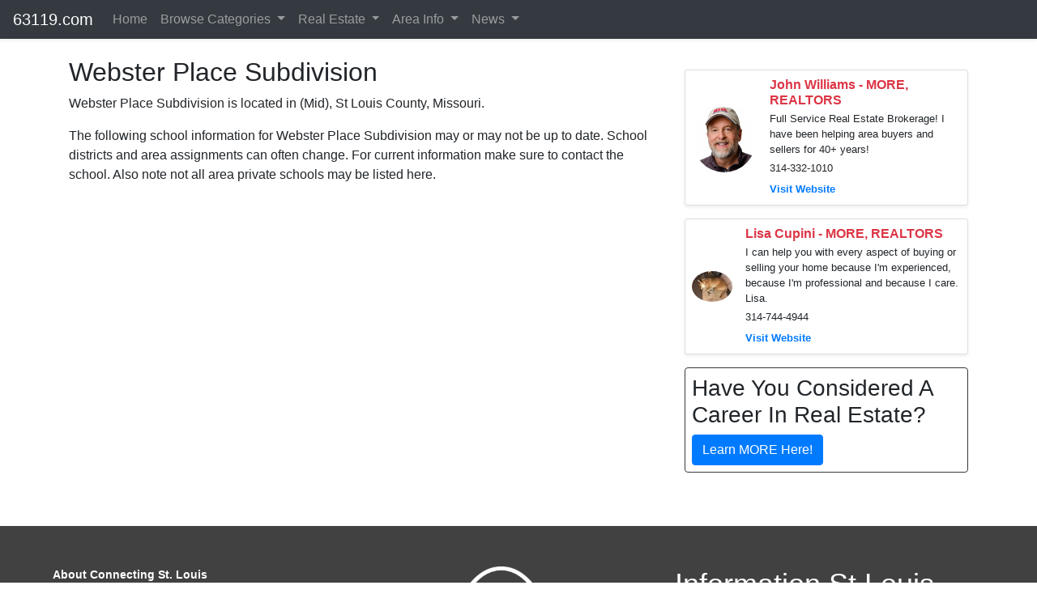

--- FILE ---
content_type: text/html; charset=UTF-8
request_url: http://63119.com/local/subdivisions/webster-place-63119
body_size: 6138
content:
<!doctype html>
<html lang="en" class="h-100">
<head>
<meta http-equiv="Content-Type" content="text/html; charset=utf-8">	 
 
<!-- Google Tag Manager -->
<script>(function(w,d,s,l,i){w[l]=w[l]||[];w[l].push({'gtm.start':
new Date().getTime(),event:'gtm.js'});var f=d.getElementsByTagName(s)[0],
j=d.createElement(s),dl=l!='dataLayer'?'&l='+l:'';j.async=true;j.src=
'https://www.googletagmanager.com/gtm.js?id='+i+dl;f.parentNode.insertBefore(j,f);
})(window,document,'script','dataLayer','GTM-TH2GT8G');</script>
<!-- End Google Tag Manager -->
<!-- Google Analytics -->
<script>
(function(i,s,o,g,r,a,m){i['GoogleAnalyticsObject']=r;i[r]=i[r]||function(){
(i[r].q=i[r].q||[]).push(arguments)},i[r].l=1*new Date();a=s.createElement(o),
m=s.getElementsByTagName(o)[0];a.async=1;a.src=g;m.parentNode.insertBefore(a,m)
})(window,document,'script','https://www.google-analytics.com/analytics.js','ga');

ga('create', 'UA-7433703-19', 'auto');
ga('send', 'pageview');
</script>
<!-- End Google Analytics -->
<script async defer src='https://app.visitortracking.com/assets/js/tracer.js'></script>
<script>
function init_tracer() { 
   var tracer = new Tracer({  
   websiteId : "f7465864-7cdf-4275-8e22-f2005bb53f4f",  
   async : true, 
   debug : false }); 
 } 
 </script><meta name="google-site-verification" content="Rk9n80rBIdpys5POVxc8ZnzqgcrVoFCQUYhpvhSC2so" >
  

  	
<meta name="viewport" content="width=device-width, initial-scale=1, shrink-to-fit=no">
<meta name="keywords" content=", subdivisions, Webster Groves,MO,Missouri,63119, ">
<meta name="description" content=" Subdivisions in Webster Groves MO 63119 ">
<meta name="author" content="Information St Louis, Inc">
<meta mame="robots" content="noydir,noodp">	
<title> Webster Place Subdivision in Zip Code  63119</title>


<link rel="stylesheet" href="https://emdh.s3.amazonaws.com/css/cstl.css" media="all">
<link rel="stylesheet" href="https://maxcdn.bootstrapcdn.com/bootstrap/4.4.1/css/bootstrap.min.css">
<!--<link rel="stylesheet" href="/css/gallery.css" type="text/css">-->
<!--<link rel="stylesheet" href="https://cdnjs.cloudflare.com/ajax/libs/lightbox2/2.8.2/css/lightbox.min.css">-->
<link rel="stylesheet" href="https://stackpath.bootstrapcdn.com/font-awesome/4.7.0/css/font-awesome.min.css" />	
<link rel="stylesheet" href="https://cdnjs.cloudflare.com/ajax/libs/baguettebox.js/1.10.0/baguetteBox.min.css" />
<script src="https://ajax.googleapis.com/ajax/libs/jquery/3.4.1/jquery.min.js"></script>
<script src="https://cdnjs.cloudflare.com/ajax/libs/popper.js/1.16.0/umd/popper.min.js"></script>
<script src="https://maxcdn.bootstrapcdn.com/bootstrap/4.4.1/js/bootstrap.min.js"></script>


<style type="text/css">
.current{background-color:#CCCCCC;padding:5px;margin:5px;font-size:1.25em; font-weight:bolder;}

/* Make mega dropdown full width under the navbar */
.navbar .dropdown-mega .dropdown-menu.mega-menu {
  left: 0;
  right: 0;
  width: 100%;
}

/* Keep it attached to the bottom of the navbar on desktop */
@media (min-width: 768px) {
  .navbar .dropdown-mega.position-static .dropdown-menu.mega-menu {
    margin-top: 0;
  }
}

/* Make sure it shows above the hero section */
.navbar,
.navbar .dropdown-menu.mega-menu {
  z-index: 1050; /* higher than your hero background/text */
}

/* Optional: cleaner headers in the mega menu */
.mega-menu .dropdown-header {
  font-size: 0.8rem;
  text-transform: uppercase;
  font-weight: 600;
  padding-left: 0;
  padding-right: 0;
  margin-bottom: 0.25rem;
}

/* Mobile behavior for mega menu */
@media (max-width: 767.98px) {
  /* Let the menu behave like a normal dropdown inside the collapsed nav */
  .navbar .dropdown-mega .dropdown-menu.mega-menu {
    position: static;          /* don't try to overlay full width */
    width: 100%;
    left: 0;
    right: 0;
    max-height: calc(100vh - 70px);  /* viewport height minus navbar */
    overflow-y: auto;          /* allow scrolling inside the menu */
    box-shadow: none;          /* optional: cleaner look in mobile */
  }

  /* Optional: tighten padding a bit on mobile */
  .mega-menu .dropdown-item {
    white-space: normal;
  }
}

@media (max-width: 767.98px) {
  .mega-menu .dropdown-item {
    padding: 12px 20px;
    font-size: 16px;
  }
}



body {
    padding-top: 70px;
 }
 
</style>
<link rel="icon" type="image/png" sizes="32x32" href="/favicon-96x96.png">
<script src="https://www.google.com/recaptcha/api.js" async defer></script>

</head>

<body class="d-flex flex-column">

<!-- Google Tag Manager (noscript) -->
<noscript><iframe src="https://www.googletagmanager.com/ns.html?id=GTM-TH2GT8G"
height="0" width="0" style="display:none;visibility:hidden"></iframe></noscript>
<!-- End Google Tag Manager (noscript) -->
<header>
<nav class="navbar navbar-expand-lg navbar-dark bg-dark py-1 shadow-sm fixed-top">

  <a class="navbar-brand" href="/">63119.com</a>

  <button class="navbar-toggler" type="button" data-toggle="collapse"
          data-target="#navbarSupportedContent"
          aria-controls="navbarSupportedContent"
          aria-expanded="false"
          aria-label="Toggle navigation">
    <span class="navbar-toggler-icon"></span>
  </button>

  <div class="collapse navbar-collapse" id="navbarSupportedContent">
    <ul class="navbar-nav mr-auto">

      <!-- Home -->
      <li class="nav-item">
        <a class="nav-link" href="/">Home</a>
      </li>


      <!-- Browse All Categories (mega menu) -->
      <li class="nav-item dropdown dropdown-mega position-static">
        <a class="nav-link dropdown-toggle"
           href="#"
           id="browseAllDropdown"
           role="button"
           data-toggle="dropdown"
           aria-haspopup="true"
           aria-expanded="false">
          Browse Categories
        </a>

        <div class="dropdown-menu mega-menu w-100 p-3" aria-labelledby="browseAllDropdown">
          <div class="container">
            <div class="row">

              <!-- Home & Repairs -->
              <div class="col-md-3 mb-3">
                <h6 class="dropdown-header">Home & Repairs</h6>
                <a class="dropdown-item" href="/local/home-services">Home Services</a>
                <a class="dropdown-item" href="/local/home-improvement">Home Improvement</a>
                <a class="dropdown-item" href="/local/repairs">Repair Services</a>                
              </div>

              <!-- Health, Beauty & Pets -->
              <div class="col-md-3 mb-3">
                <h6 class="dropdown-header">Health, Beauty, Pets, Family</h6>
                <a class="dropdown-item" href="/local/medical">Medical & Health</a>
                <a class="dropdown-item" href="/local/beauty">Beauty & Personal Care</a>
                <a class="dropdown-item" href="/local/pets">Pet Services</a>
                <a class="dropdown-item" href="/local/family">Family Services</a>
                <a class="dropdown-item" href="/local/kids">Kid Services</a>               
              </div>

              <!-- Money, Legal & Real Estate -->
              <div class="col-md-3 mb-3">
                <h6 class="dropdown-header">Money, Legal & Real Estate</h6>
                <a class="dropdown-item" href="/local/real-estate">Real Estate Services</a>
                <a class="dropdown-item" href="/local/financial">Financial Services</a>              
                <a class="dropdown-item" href="/local/insurance">Insurance Services</a>
                <a class="dropdown-item" href="/local/legal">Legal Services</a>
                <a class="dropdown-item" href="/local/professional-services">All Professional Services</a>
              </div>

              <!-- Auto, Food, Fun & Travel -->
              <div class="col-md-3 mb-3">
                <h6 class="dropdown-header">Auto, Food, Fun & Travel</h6>
                <a class="dropdown-item" href="/local/automotive">Auto Services</a>
                <a class="dropdown-item" href="/local/dining">Dining & Restaurants</a>
                <a class="dropdown-item" href="/local/shopping">Shopping</a>
                <a class="dropdown-item" href="/local/lodging">Lodging & Hotels</a>
                <a class="dropdown-item" href="/local/recreation">Recreation & Activities</a>
                <a class="dropdown-item" href="/local/entertainment">Entertainment & Nightlife</a>
                <a class="dropdown-item" href="/local/event">Event Services</a>
                <a class="dropdown-item" href="/local/travel">Travel Services</a>
              </div>

            </div>
          </div>
        </div>
      </li>

      <!-- Real Estate (search sites + pros) -->
      <li class="nav-item dropdown">
        <a class="nav-link dropdown-toggle" href="#" id="realEstateDropdown" role="button"
           data-toggle="dropdown" aria-haspopup="true" aria-expanded="false">
          Real Estate
        </a>
        <div class="dropdown-menu" aria-labelledby="realEstateDropdown">
          <h6 class="dropdown-header">Local Professionals</h6>
          <a class="dropdown-item" href="/local/real-estate">Real Estate Professionals</a>
          <div class="dropdown-divider"></div>
          <h6 class="dropdown-header">Property Search</h6>
          <a class="dropdown-item" href="https://stlouisopenhouses.com" title="St. Louis Open Houses">Open Houses</a>          
          <a class="dropdown-item" href="https://stlouisrealestatesearch.com" title="St. Louis Homes Search">Homes</a>
          <a class="dropdown-item" href="https://stlcondos.com" title="St. Louis Condos">Condos</a>
          <a class="dropdown-item" href="https://stlouisvillas.com" title="St. Louis Villas">Villas</a>
          <a class="dropdown-item" href="https://stlouislofts.com" title="St. Louis Lofts">Lofts</a>
          <a class="dropdown-item" href="https://commercialstlouis.com" title="St. Louis Commercial Real Estate">Commercial</a>
          <a class="dropdown-item" href="https://stlouismultifamilies.com/" title="St. Louis Multi Families">Multi-Family</a>
          <a class="dropdown-item" href="https://stlouisbuildinglots.com/" title="St. Louis Building Lots">Lots/Acreage</a>        
        </div>
      </li>
      
      <!-- Area Info (content pages) -->
      <li class="nav-item dropdown">
        <a class="nav-link dropdown-toggle" href="#" id="areaInfoDropdown" role="button"
           data-toggle="dropdown" aria-haspopup="true" aria-expanded="false">
          Area Info
        </a>
        <div class="dropdown-menu" aria-labelledby="areaInfoDropdown">
          <a class="dropdown-item" href="/local/information">Overview</a>
          <a class="dropdown-item" href="/local/photos">Photos</a>
          <a class="dropdown-item" href="/local/areas">Communities</a>
          <a class="dropdown-item" href="/local/education">Education</a>
          <a class="dropdown-item" href="/local/library">Libraries</a>
          <a class="dropdown-item" href="/local/employers">Employers</a>
          <a class="dropdown-item" href="/local/parks">Parks</a>
          <a class="dropdown-item" href="/local/subdivisions">Subdivisions</a>
          <a class="dropdown-item" href="/local/neighborhoods">Neighborhoods</a>
        </div>
      </li>      

      <!-- News -->
      <li class="nav-item dropdown">
        <a class="nav-link dropdown-toggle" href="#" id="newsDropdown" role="button"
           data-toggle="dropdown" aria-haspopup="true" aria-expanded="false">
          News
        </a>
        <div class="dropdown-menu" aria-labelledby="newsDropdown">
          <a class="dropdown-item" href="/local/posts">Posts</a>
          <a class="dropdown-item" href="/local/events">Events</a>
        </div>
      </li>

    </ul>
  </div>
</nav>

</header>

<div class="container">
  <div class="row">	
	
	<div class="col-lg-8 ">
		
	
	<!--<div id="content-main">-->
	<!--<div id="content-main-wrapper">-->

	<div style='position:relative;'><h2>Webster Place Subdivision</h2><p>Webster Place Subdivision is located in (Mid), St Louis County,  Missouri.&nbsp;&nbsp;</p><p>The following school information for Webster Place Subdivision may or may not be up to date. School districts and area assignments can often change. For current information make sure to contact the school.  Also note not all area private schools may be listed here.</p></div>

<div class='main-divider'></div>

<div style='position:relative;'>	</div>

<div class='main-divider'></div>


	<!--</div>-->
	<!--</div>-->
	</div>

		
	<div class="col-lg-4 ">
	
	<h4 class='m-3 text-center'></h4>

    <div class="card mb-3 shadow-sm">
        <div class="row no-gutters align-items-center">
            <div class="col-auto p-2">
                <img src="https://cstl.s3.amazonaws.com/g/v/1577294777John-Williams-2-1-300.jpg" class="img-fluid rounded-circle" alt="John Williams - MORE, REALTORS" style="max-width: 80px;">
            </div>
            <div class="col p-2">
                <h6 class="mb-1 text-danger font-weight-bold">John Williams - MORE, REALTORS</h6>
                <p class="mb-1 small">
	                Full Service Real Estate Brokerage! I have been helping area buyers and sellers for 40+ years!                 </p>	
				<p class="mb-1 small">	
					314-332-1010    
                </p>
                <a href='https://STLRE.com' target='_blank' class='text-primary font-weight-bold small'>Visit Website</a>            </div>
        </div>
    </div>
        <div class="card mb-3 shadow-sm">
        <div class="row no-gutters align-items-center">
            <div class="col-auto p-2">
                <img src="https://cstl.s3.amazonaws.com/g/v/" class="img-fluid rounded-circle" alt="Lisa Cupini - MORE, REALTORS" style="max-width: 80px;">
            </div>
            <div class="col p-2">
                <h6 class="mb-1 text-danger font-weight-bold">Lisa Cupini - MORE, REALTORS</h6>
                <p class="mb-1 small">
	                I can help you with every aspect of buying or selling your home because I&#039;m experienced, because I&#039;m professional and because I care.   Lisa.                </p>	
				<p class="mb-1 small">	
					314-744-4944    
                </p>
                <a href='http://lisacupini.com' target='_blank' class='text-primary font-weight-bold small'>Visit Website</a>            </div>
        </div>
    </div>
    
<div id='block254' style='position:relative;'>
<div class="border border-dark p-2 mt-3 mb-3 rounded">
	<h3>Have You Considered A Career In Real Estate?</h3>
	<a href="https://getmorebemore.com" class="btn btn-primary">Learn MORE Here!</a>
</div>
</div>
<div class='sidebar-divider'></div>

	</div>

	<div class='cl'></div>

</div>
</div> 

<style type="text/css">
.footer {
  background-color: #414141;
  width: 100%;
  text-align: left;
  font-family: sans-serif;
  font-weight: bold;
  font-size: 16px;
  padding: 50px;
  margin-top: 50px;
}

.footer .footer-left,
.footer .footer-center,
.footer .footer-right {
  display: inline-block;
  vertical-align: top;
}


/* footer left*/

.footer .footer-left {
  width: 33%;
  padding-right: 15px;
}

.footer .about {
  line-height: 20px;
  color: #ffffff;
  font-size: 13px;
  font-weight: normal;
  margin: 0;
}

.footer .about span {
  display: block;
  color: #ffffff;
  font-size: 14px;
  font-weight: bold;
  margin-bottom: 20px;
}

.footer .icons {
  margin-top: 25px;
}

.footer .icons a {
  display: inline-block;
  width: 35px;
  height: 35px;
  cursor: pointer;
  background-color: #33383b;
  border-radius: 2px;
  font-size: 20px;
  color: #ffffff;
  text-align: center;
  line-height: 35px;
  margin-right: 3px;
  margin-bottom: 5px;
}


/* footer center*/

.footer .footer-center {
  width: 30%;
}

.footer .footer-center i {
  background-color: #33383b;
  color: #ffffff;
  font-size: 25px;
  width: 38px;
  height: 38px;
  border-radius: 50%;
  text-align: center;
  line-height: 42px;
  margin: 10px 15px;
  vertical-align: middle;
}

.footer .footer-center i.fa-envelope {
  font-size: 17px;
  line-height: 38px;
}

.footer .footer-center p {
  display: inline-block;
  color: #ffffff;
  vertical-align: middle;
  margin: 0;
}

.footer .footer-center p span {
  display: block;
  font-weight: normal;
  font-size: 14px;
  line-height: 2;
}

.footer .footer-center p a {
  color: #0099ff;
  text-decoration: none;
}


/* footer right*/

.footer .footer-right {
  width: 35%;
}

.footer h2 {
  color: #ffffff;
  font-size: 36px;
  font-weight: normal;
  margin: 0;
}

.footer h2 span {
  color: #0099ff;
}

.footer .menu {
  color: #ffffff;
  margin: 20px 0 12px;
  padding: 0;
}

.footer .menu a {
  display: inline-block;
  line-height: 1.8;
  text-decoration: none;
  color: inherit;
}

.footer .menu a:hover {
  color: #0099ff;
}

.footer .name {
  color: #0099ff;
  font-size: 14px;
  font-weight: normal;
  margin: 0;
}

@media (max-width: 767px) {
  .footer {
    font-size: 14px;
  }
  .footer .footer-left,
  .footer .footer-center,
  .footer .footer-right {
    display: block;
    width: 100%;
    margin-bottom: 40px;
    text-align: center;
  }
  .footer .footer-center i {
    margin-left: 0;
  }
}
</style>



<footer class="footer">
  <div class="footer-left col-lg-4">
    <p class="about">
      <span> About Connecting St. Louis</span> 
Connecting St Louis&#8482; is a connected network of targeted websites that provide information on a variety of topics and locations across the St. Louis region. <br /><br />
The power of many, The focus of one, Connecting St Louis&#8482;.
    </p>
    <div class="icons">
      <a href="#"><i class="fa fa-facebook"></i></a>
      <a href="#"><i class="fa fa-twitter"></i></a>
      <a href="#"><i class="fa fa-linkedin"></i></a>
      <a href="#"><i class="fa fa-instagram"></i></a>
    </div>
  </div>
  <div class="footer-center col-lg-4">
    <img src="https://cstl.s3.amazonaws.com/g/v/1573053535ISTL-White-500.png" class="img-fluid" />
  </div>
  <div class="footer-right col-lg-4">
  	<div class="container text-center">
    <h2> Information St Louis, Inc</h2>
    <p class="menu">
      <a href="/"> Home</a> |
      <a href="/about"> About</a> |
      <a href="/links"> Links</a> |
      <a href="/contact-us"> Contact</a> |
      <a href="/privacy"> Privacy</a> |
      <a href="/terms"> Terms</a>
    </p>
    <p class="name"> Information St. Louis, Inc &copy; 2026</p>
	</div>
  </div>
</footer>
  
 
<script type="text/javascript">

 $(function() {
  // ------------------------------------------------------- //
  // Multi Level dropdowns
  // ------------------------------------------------------ //
  $("ul.dropdown-menu [data-toggle='dropdown']").on("click", function(event) {
    event.preventDefault();
    event.stopPropagation();

    $(this).siblings().toggleClass("show");


    if (!$(this).next().hasClass('show')) {
      $(this).parents('.dropdown-menu').first().find('.show').removeClass("show");
    }
    $(this).parents('li.nav-item.dropdown.show').on('hidden.bs.dropdown', function(e) {
      $('.dropdown-submenu .show').removeClass("show");
    });

  });
}); 

function unhide(divID) {
	var item = document.getElementById(divID);
	if (item) {
		item.className=(item.className=='hidden')?'unhidden':'hidden';
	}
}	



</script>





<script type="text/javascript" src="//s7.addthis.com/js/300/addthis_widget.js#pubid=ra-5eaca9436c53d1c5"></script>

	<script defer src="https://static.cloudflareinsights.com/beacon.min.js/vcd15cbe7772f49c399c6a5babf22c1241717689176015" integrity="sha512-ZpsOmlRQV6y907TI0dKBHq9Md29nnaEIPlkf84rnaERnq6zvWvPUqr2ft8M1aS28oN72PdrCzSjY4U6VaAw1EQ==" data-cf-beacon='{"version":"2024.11.0","token":"012c9477806e4f08afbdcdce90b1a541","r":1,"server_timing":{"name":{"cfCacheStatus":true,"cfEdge":true,"cfExtPri":true,"cfL4":true,"cfOrigin":true,"cfSpeedBrain":true},"location_startswith":null}}' crossorigin="anonymous"></script>
</body>
</html>




--- FILE ---
content_type: text/plain
request_url: https://www.google-analytics.com/j/collect?v=1&_v=j102&a=968076881&t=pageview&_s=1&dl=http%3A%2F%2F63119.com%2Flocal%2Fsubdivisions%2Fwebster-place-63119&ul=en-us%40posix&dt=Webster%20Place%20Subdivision%20in%20Zip%20Code%2063119&sr=1280x720&vp=1280x720&_u=IEBAAEABAAAAACAAI~&jid=1625300986&gjid=1406252308&cid=998787172.1767452150&tid=UA-7433703-19&_gid=718231019.1767452150&_r=1&_slc=1&z=1134655847
body_size: -448
content:
2,cG-R3LCEKE2M5